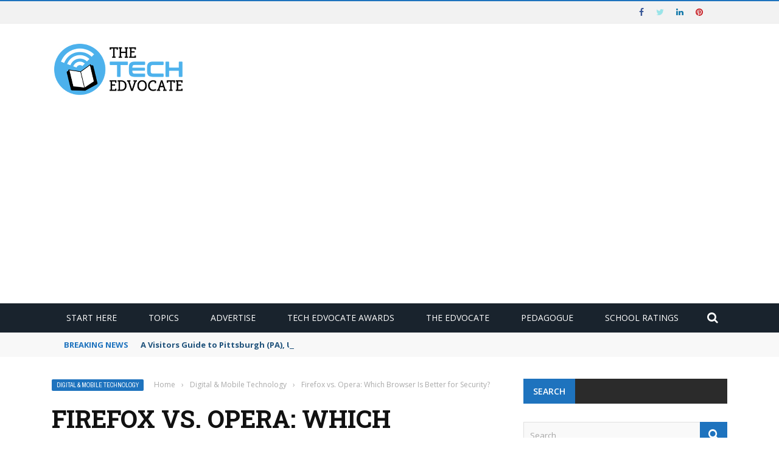

--- FILE ---
content_type: text/html; charset=utf-8
request_url: https://www.google.com/recaptcha/api2/aframe
body_size: 266
content:
<!DOCTYPE HTML><html><head><meta http-equiv="content-type" content="text/html; charset=UTF-8"></head><body><script nonce="9O5dnnbY5xyIAslCQg9bPA">/** Anti-fraud and anti-abuse applications only. See google.com/recaptcha */ try{var clients={'sodar':'https://pagead2.googlesyndication.com/pagead/sodar?'};window.addEventListener("message",function(a){try{if(a.source===window.parent){var b=JSON.parse(a.data);var c=clients[b['id']];if(c){var d=document.createElement('img');d.src=c+b['params']+'&rc='+(localStorage.getItem("rc::a")?sessionStorage.getItem("rc::b"):"");window.document.body.appendChild(d);sessionStorage.setItem("rc::e",parseInt(sessionStorage.getItem("rc::e")||0)+1);localStorage.setItem("rc::h",'1765878726301');}}}catch(b){}});window.parent.postMessage("_grecaptcha_ready", "*");}catch(b){}</script></body></html>